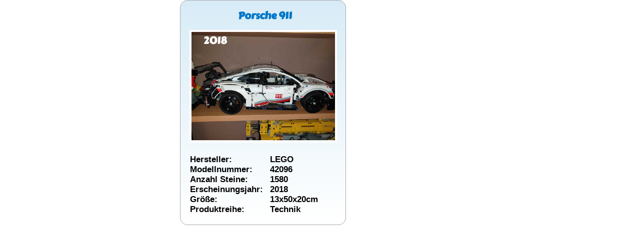

--- FILE ---
content_type: text/html
request_url: https://www.wohlti.de/Porsche-911.html
body_size: 3470
content:
<!doctype html>
<html>
<head>
<title>Porsche 911</title>
<meta name="generator" content="WYSIWYG Web Builder 20 - http://www.wysiwygwebbuilder.com">
<style>
div#container
{
   width: 560px;
   position: relative;
   margin: 0 auto 0 auto;
   text-align: left;
}
body
{
   background-color: #FFFFFF;
   color: #000000;
   font-family: Arial;
   font-weight: normal;
   font-size: 13px;
   line-height: 1.1875;
   margin: 0;
   text-align: center;
}
@font-face
{
   font-family: "Carter One";
   font-display: swap;
   src: url('Carter-One.woff2') format('woff2'),
        url('Carter-One.woff') format('woff');
}
#Shape18
{
   border-width: 0;
   vertical-align: top;
}
#wb_Text8 
{
   background-color: transparent;
   background-image: none;
   border: 0px solid #000000;
   border-radius: 0px;
   padding: 0;
   margin: 0;
   text-align: center;
}
#wb_Text8 div
{
   text-align: center;
}
#wb_Text13 
{
   background-color: transparent;
   background-image: none;
   border: 0px solid #000000;
   border-radius: 0px;
   padding: 0;
   margin: 0;
   text-align: left;
}
#wb_Text13 div
{
   text-align: left;
}
#wb_Text6 
{
   background-color: transparent;
   background-image: none;
   border: 0px solid #000000;
   border-radius: 0px;
   padding: 0;
   margin: 0;
   text-align: left;
}
#wb_Text6 div
{
   text-align: left;
}
#wb_Image2
{
   vertical-align: top;
}
#Image2
{
   border: 4px solid #FFFFFF;
   border-radius: 0px;
   box-sizing: border-box;
   padding: 0;
   margin: 0;
   left: 0;
   top: 0;
   width: 100%;
   height: 100%;
}
#wb_Text32 
{
   background-color: transparent;
   background-image: none;
   border: 0px solid #000000;
   border-radius: 0px;
   padding: 0;
   margin: 0;
   text-align: center;
}
#wb_Text32 div
{
   text-align: center;
}
</style>
<script src="jquery-1.12.4.min.js"></script>
<script src="wwb20.min.js"></script>
</head>
<body>
<div id="container">
<div id="wb_Shape18" style="position:absolute;left:0px;top:0px;width:332px;height:451px;z-index:0;">
<img src="images/img2190.png" id="Shape18" alt="" width="332" height="451" style="width:332px;height:451px;"></div>
<div id="wb_Text8" style="position:absolute;left:20px;top:20px;width:299px;height:31px;text-align:center;z-index:1;">
<span style="color:#0077C8;font-family:'Carter One';font-size:20px;"><strong>Porsche 911</strong></span></div>
<div id="wb_Text13" style="position:absolute;left:20px;top:310px;width:160px;height:131px;z-index:2;">
<span style="color:#000000;font-family:Arial;font-size:17px;"><strong>Hersteller:<br>Modellnummer:<br>Anzahl Steine:<br>Erscheinungsjahr:<br>Gr��e:<br>Produktreihe:<br></strong></span></div>
<div id="wb_Text6" style="position:absolute;left:180px;top:310px;width:129px;height:131px;z-index:3;">
<span style="color:#000000;font-family:Arial;font-size:17px;"><strong>LEGO<br>42096<br>1580<br>2018<br>13x50x20cm<br>Technik<br></strong></span></div>
<div id="wb_Image2" style="position:absolute;left:19px;top:60px;width:295px;height:225px;z-index:4;">
<a href="javascript:popupwnd('./images/20200103_155506.JPG','no','no','no','no','no','no','','','800','600')" target="_self"><img src="images/20200103_155506.jpg" id="Image2" alt="" width="287" height="215"></a></div>
<div id="wb_Text32" style="position:absolute;left:30px;top:70px;width:80px;height:31px;text-align:center;z-index:5;">
<span style="color:#FFFFFF;font-family:'Carter One';font-size:20px;"><strong>2018</strong></span></div>
</div>
</body>
</html>